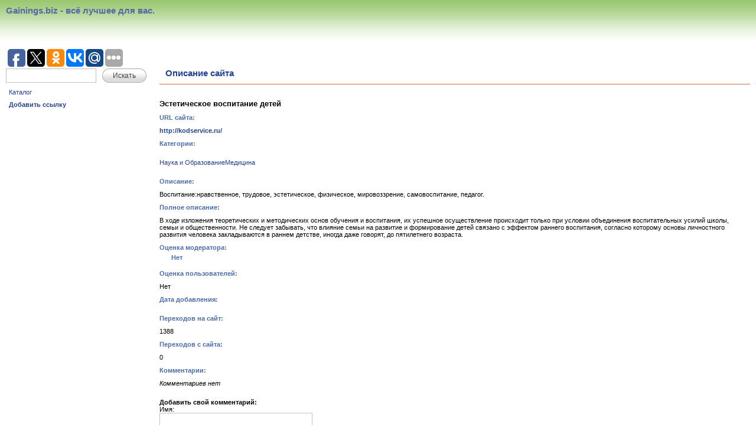

--- FILE ---
content_type: text/html; charset=windows-1251
request_url: http://www.gainings.biz/dir/ext/89944/
body_size: 3935
content:

    
<!DOCTYPE html PUBLIC "-//W3C//DTD XHTML 1.0 Strict//EN"
        "http://www.w3.org/TR/xhtml1/DTD/xhtml1-strict.dtd">
<html xmlns="http://www.w3.org/1999/xhtml">


    <head>
        <title>Эстетическое воспитание детей - Gainings.biz - всё лучшее для вас.</title>
        <meta name="Content-Type" content="text/html; charset=windows-1251" />
        <link rel="stylesheet" type="text/css" media="all" href="/cncat_config/themes/modern/style.css" />
        <meta name="keywords" content="основ обучения,  обучение,  воспитание,  объединения воспитательных усилий" />
        
        
    </head>
    <body>
    <div id="top">
        <div id="cnlogo" class="cnleft"><!--<img alt="" src="/cncat440/cncat_image.php?cat=1" />-->Gainings.biz - всё лучшее для вас.</div>
        
        
    </div>
    
        <div class="banner"><script type="text/javascript">(function(w,doc) {
if (!w.__utlWdgt ) {
    w.__utlWdgt = true;
    var d = doc, s = d.createElement('script'), g = 'getElementsByTagName';
    s.type = 'text/javascript'; s.charset='UTF-8'; s.async = true;
    s.src = ('https:' == w.location.protocol ? 'https' : 'http') + '://w.uptolike.com/widgets/v1/uptolike.js';
    var h=d[g]('body')[0];
    h.appendChild(s);
}})(window,document);
</script>
<div data-share-size="30" data-like-text-enable="false" data-background-alpha="0.0" data-pid="1279686" data-mode="share" data-background-color="ededed" data-share-shape="round-rectangle" data-icon-color="ffffff" data-share-counter-size="11" data-text-color="000000" data-buttons-color="ff9300" data-counter-background-color="ffffff" data-share-counter-type="common" data-orientation="horizontal" data-following-enable="false" data-sn-ids="fb.tw.ok.vk.gp.mr." data-selection-enable="true" data-share-style="1" data-counter-background-alpha="1.0" data-top-button="false" class="uptolike-buttons" ></div></div>
    

    <div id="cncontent">
    <div id="side_pane" class="cnleft">
    
    
            <div id="search_form">
            <form action="http://www.gainings.biz/search/" method="get" id="cn_search">
            <div>
                <input id="cn_query" type="text" name="cn_query" class="text cnleft" value="" />
                <a class="button" href="#" onclick="submitSearchForm(1);return false;"><span>Искать</span></a>       
            </div>
            </form>
            </div>
            <script type="text/javascript">
            //<![CDATA[
              function submitSearchForm(furl)
              {     
                  var search_form = document.getElementById('cn_search');
                  var cn_query_value  = search_form.elements[0].value.replace(/[<>\\/&%+]+/g, "");  
                  if(furl > 0)
                  { 
                      search_form.action += cn_query_value;
                      search_form.method = "post";
                      search_form.submit();
                  } 
                  else
                  {
                      search_form.action += "&cn_query=" + cn_query_value;
                      search_form.method = "post";
                      search_form.submit();
                  }
              }
              //]]>
            </script> 

    <div id="main_menu">
    <ul>
    <li><a href="http://www.gainings.biz/">Каталог</a></li>
    <li><a href="http://www.gainings.biz/add/"><strong>Добавить ссылку</strong></a></li>
    
    
    
    </ul>
    
    </div>
    

    
        <div class="banner"><br>
	<br><script type="text/javascript">
<!--
var _acic={dataProvider:10};(function(){var e=document.createElement("script");e.type="text/javascript";e.async=true;e.src="https://www.acint.net/aci.js";var t=document.getElementsByTagName("script")[0];t.parentNode.insertBefore(e,t)})()
//-->
</script>    <!--840e9--></div>
    
    </div>
    <div id="cnmain">
        <div id="page">
            <div class="title">
     
                Описание сайта
            </div>
        <div id="ext">
        
            <div class="text"><h3>Эстетическое воспитание детей</h3></div>
            <div class="name">URL сайта:</div>
            <div class="text">
                <div style="overflow: hidden;">
                    
                    
                    
                        <a href="http://kodservice.ru/" onclick="window.open('/cncat_jump.php?89944'); return false;"><strong>http://kodservice.ru/</strong></a>
                    
                </div>
            </div>
            <div class="name">Категории:</div>
            <div class="text">
                    
<ul>
<li><a href="http://www.gainings.biz/dir/pop/study/medicine/">Наука и ОбразованиеМедицина</a></li>
</ul>

            </div>
            <div class="name">Описание:</div>
            <div class="text">Воспитание:нравственное, трудовое, эстетическое, физическое, мировоззрение, самовоспитание, педагог.</div>
            
                <div class="name">Полное описание:</div>
                <div class="text">В ходе изложения теоретических и методических основ обучения и воспитания, их успешное осуществление происходит только при условии объединения воспитательных усилий школы, семьи и общественности. Не следует забывать, что влияние семьи на развитие и формирование детей связано с эффектом раннего воспитания, согласно которому основы личностного развития человека закладываются в раннем детстве, иногда даже говорят, до пятилетнего возраста.</div>
            
            
            <div class="name">
                <div>Оценка модератора:</div>
                <div class="text">
                    
                        Нет
                    
                </div>
            </div>
            
            <div>
                <div class="name">Оценка пользователей:</div>
                <div class="text">
                    
                        Нет
                    
                </div>
            </div>
            
              <div>
                <div class="name">Дата добавления:</div>
                <div class="text">
                  
                </div> 
            </div>
            
            
            <div class="name">Переходов на сайт:</div><div class="text">1388</div>
            <div class="name">Переходов с сайта:</div><div class="text">0</div>
            
            
    
        <div class="name"><a name="comments"></a>Комментарии:</div>
        <div class="text"><em>Комментариев нет</em></div>
    
    
    <div class="text">

    </div>

    <div class="text">
    <a name="form"></a>
        

        <form action="#form" method="post" id="form_comm">
        
            <div><strong>Добавить свой комментарий:</strong></div>
            <div>Имя:<br /><input type="text" class="text" name="author_name" size="30" value="" /><br />
            E-Mail адрес:<br /><input type="text" class="text" name="author_email" size="30" value="" />
            <div>Комментарий:<br /><textarea name="text" rows="4" cols="50"></textarea></div></div>
        
        
         <div>
         <a name="vote"></a>
            Ваша оценка:
            <select name="vote">
                <option value="0">- Нет -</option>
                <option value="1" >1</option>
                <option value="2" >2</option>
                <option value="3" >3</option>
                <option value="4" >4</option>
                <option value="5" >5</option>
                <option value="6" >6</option>
                <option value="7" >7</option>
                <option value="8" >8</option>
                <option value="9" >9</option>
                <option value="10" >10</option>
            </select>
        </div>
        
        <div>
        
        <table border="0">
        
        <tr><td colspan="2" class="name">Введите число, которое Вы видите на картинке:</td></tr>
        <tr>
            <td class="name"><img src="/cncat_code.php?1769485875" alt="" onclick="this.src='/cncat_code.php?'+Math.random();" /></td>
            <td class="field"><input type="text" class="text" name="captcha_code" value="" /></td>
        </tr>

        </table>
        
        
        <a class="button" href="#" onclick="doPost()"><span>Отправить</span></a>
        </div>
        
        </form>
        <script type="text/javascript">
        function doPost() {
            var addform = document.getElementById('form_comm');
            var prev = document.createElement('input');
            prev.setAttribute('type', 'hidden');
            prev.setAttribute('name', 'doPost');
            prev.setAttribute('value', '1');
            addform.appendChild(prev);
            addform.submit();
            return false;
        }
        </script>
    </div>

        
            
        </div>
        </div>
        </div>
    
     </div>
    
      <div id="bottom" class="cnleft">
        
            <div class="banner"><!-- Yandex.Metrika informer -->
<a href="http://metrika.yandex.ru/stat/?id=25712183&from=informer"
target="_blank" rel="nofollow"><img src="//bs.yandex.ru/informer/25712183/3_1_FFFFFFFF_EFEFEFFF_0_pageviews"
style="width:88px; height:31px; border:0;" alt="яндекс.ћетрика" title="яндекс.ћетрика: данные за сегодн¤ (просмотры, визиты и уникальные посетители)" onclick="try{Ya.Metrika.informer({i:this,id:25712183,lang:'ru'});return false}catch(e){}"/></a>
<!-- /Yandex.Metrika informer -->



<!-- Yandex.Metrika counter -->
<script type="text/javascript">
(function (d, w, c) {
(w[c] = w[c] || []).push(function() {
try {
w.yaCounter25712183 = new Ya.Metrika({id:25712183,
clickmap:true,
trackLinks:true,
accurateTrackBounce:true});
} catch(e) { }
});

var n = d.getElementsByTagName("script")[0],
s = d.createElement("script"),
f = function () { n.parentNode.insertBefore(s, n); };
s.type = "text/javascript";
s.async = true;
s.src = (d.location.protocol == "https:" ? "https:" : "http:") + "//mc.yandex.ru/metrika/watch.js";


if (w.opera == "[object Opera]") {
d.addEventListener("DOMContentLoaded", f, false);
} else { f(); }
})(document, window, "yandex_metrika_callbacks");
</script>
<noscript><div><img src="//mc.yandex.ru/watch/25712183" style="position:absolute; left:-9999px;" alt="" /></div></noscript>

<!-- /Yandex.Metrika counter -->

<!--LiveInternet counter--><script type="text/javascript"><!--
document.write("<a href='//www.liveinternet.ru/click' "+
"target=_blank><img src='//counter.yadro.ru/hit?t26.1;r"+
escape(document.referrer)+((typeof(screen)=="undefined")?"":
";s"+screen.width+"*"+screen.height+"*"+(screen.colorDepth?
screen.colorDepth:screen.pixelDepth))+";u"+escape(document.URL)+
";"+Math.random()+
"' alt='' title='LiveInternet: показано число посетителей за"+
" сегодня' "+
"border='0' width='88' height='15'><\/a>")
//--></script><!--/LiveInternet--></div>
        
        <div class="copyright">
            <div style="color: gray; font-size: 90%;">Powered by <a onclick="window.open(this.href);return false;" href="http://www.cn-software.com/ru/cncat/" style="color: gray;">CNCat 4.4.2</a></div>
        </div>
      </div>
    </body>
</html>  



--- FILE ---
content_type: application/javascript;charset=utf-8
request_url: https://w.uptolike.com/widgets/v1/version.js?cb=cb__utl_cb_share_1769485876187378
body_size: 397
content:
cb__utl_cb_share_1769485876187378('1ea92d09c43527572b24fe052f11127b');